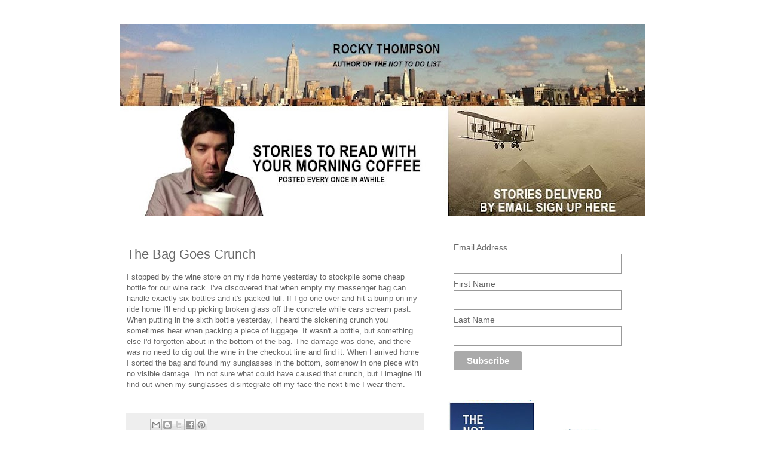

--- FILE ---
content_type: text/html; charset=UTF-8
request_url: https://www.rockythompson.com/2013/06/the-bag-goes-crunch.html
body_size: 11941
content:
<!DOCTYPE html>
<html class='v2' dir='ltr' lang='en'>
<head>
<link href='https://www.blogger.com/static/v1/widgets/4128112664-css_bundle_v2.css' rel='stylesheet' type='text/css'/>
<meta content='width=1100' name='viewport'/>
<meta content='text/html; charset=UTF-8' http-equiv='Content-Type'/>
<meta content='blogger' name='generator'/>
<link href='https://www.rockythompson.com/favicon.ico' rel='icon' type='image/x-icon'/>
<link href='https://www.rockythompson.com/2013/06/the-bag-goes-crunch.html' rel='canonical'/>
<link rel="alternate" type="application/atom+xml" title="Rocky Thompson - Atom" href="https://www.rockythompson.com/feeds/posts/default" />
<link rel="alternate" type="application/rss+xml" title="Rocky Thompson - RSS" href="https://www.rockythompson.com/feeds/posts/default?alt=rss" />
<link rel="service.post" type="application/atom+xml" title="Rocky Thompson - Atom" href="https://www.blogger.com/feeds/3324996267612518869/posts/default" />

<link rel="alternate" type="application/atom+xml" title="Rocky Thompson - Atom" href="https://www.rockythompson.com/feeds/7009736527158650422/comments/default" />
<!--Can't find substitution for tag [blog.ieCssRetrofitLinks]-->
<meta content='https://www.rockythompson.com/2013/06/the-bag-goes-crunch.html' property='og:url'/>
<meta content='The Bag Goes Crunch' property='og:title'/>
<meta content='I stopped by the wine store on my ride home yesterday to stockpile some cheap bottle for our wine rack. I&#39;ve discovered that when empty my m...' property='og:description'/>
<title>Rocky Thompson: The Bag Goes Crunch</title>
<style id='page-skin-1' type='text/css'><!--
/*
-----------------------------------------------
Blogger Template Style
Name:     Simple
Designer: Blogger
URL:      www.blogger.com
----------------------------------------------- */
/* Content
----------------------------------------------- */
body {
font: normal normal 12px 'Trebuchet MS', Trebuchet, Verdana, sans-serif;
color: #666666;
background: #ffffff none repeat scroll top left;
padding: 0 0 0 0;
}
html body .region-inner {
min-width: 0;
max-width: 100%;
width: auto;
}
h2 {
font-size: 22px;
}
a:link {
text-decoration:none;
color: #2288bb;
}
a:visited {
text-decoration:none;
color: #888888;
}
a:hover {
text-decoration:underline;
color: #33aaff;
}
.body-fauxcolumn-outer .fauxcolumn-inner {
background: transparent none repeat scroll top left;
_background-image: none;
}
.body-fauxcolumn-outer .cap-top {
position: absolute;
z-index: 1;
height: 400px;
width: 100%;
}
.body-fauxcolumn-outer .cap-top .cap-left {
width: 100%;
background: transparent none repeat-x scroll top left;
_background-image: none;
}
.content-outer {
-moz-box-shadow: 0 0 0 rgba(0, 0, 0, .15);
-webkit-box-shadow: 0 0 0 rgba(0, 0, 0, .15);
-goog-ms-box-shadow: 0 0 0 #333333;
box-shadow: 0 0 0 rgba(0, 0, 0, .15);
margin-bottom: 1px;
}
.content-inner {
padding: 10px 40px;
}
.content-inner {
background-color: #ffffff;
}
/* Header
----------------------------------------------- */
.header-outer {
background: transparent none repeat-x scroll 0 -400px;
_background-image: none;
}
.Header h1 {
font: normal normal 40px 'Trebuchet MS',Trebuchet,Verdana,sans-serif;
color: #000000;
text-shadow: 0 0 0 rgba(0, 0, 0, .2);
}
.Header h1 a {
color: #000000;
}
.Header .description {
font-size: 18px;
color: #000000;
}
.header-inner .Header .titlewrapper {
padding: 22px 0;
}
.header-inner .Header .descriptionwrapper {
padding: 0 0;
}
/* Tabs
----------------------------------------------- */
.tabs-inner .section:first-child {
border-top: 0 solid #dddddd;
}
.tabs-inner .section:first-child ul {
margin-top: -1px;
border-top: 1px solid #dddddd;
border-left: 1px solid #dddddd;
border-right: 1px solid #dddddd;
}
.tabs-inner .widget ul {
background: transparent none repeat-x scroll 0 -800px;
_background-image: none;
border-bottom: 1px solid #dddddd;
margin-top: 0;
margin-left: -30px;
margin-right: -30px;
}
.tabs-inner .widget li a {
display: inline-block;
padding: .6em 1em;
font: normal normal 12px 'Trebuchet MS', Trebuchet, Verdana, sans-serif;
color: #000000;
border-left: 1px solid #ffffff;
border-right: 1px solid #dddddd;
}
.tabs-inner .widget li:first-child a {
border-left: none;
}
.tabs-inner .widget li.selected a, .tabs-inner .widget li a:hover {
color: #000000;
background-color: #eeeeee;
text-decoration: none;
}
/* Columns
----------------------------------------------- */
.main-outer {
border-top: 0 solid transparent;
}
.fauxcolumn-left-outer .fauxcolumn-inner {
border-right: 1px solid transparent;
}
.fauxcolumn-right-outer .fauxcolumn-inner {
border-left: 1px solid transparent;
}
/* Headings
----------------------------------------------- */
div.widget > h2,
div.widget h2.title {
margin: 0 0 1em 0;
font: normal bold 11px 'Trebuchet MS',Trebuchet,Verdana,sans-serif;
color: #000000;
}
/* Widgets
----------------------------------------------- */
.widget .zippy {
color: #999999;
text-shadow: 2px 2px 1px rgba(0, 0, 0, .1);
}
.widget .popular-posts ul {
list-style: none;
}
/* Posts
----------------------------------------------- */
h2.date-header {
font: normal bold 11px Arial, Tahoma, Helvetica, FreeSans, sans-serif;
}
.date-header span {
background-color: #bbbbbb;
color: #ffffff;
padding: 0.4em;
letter-spacing: 3px;
margin: inherit;
}
.main-inner {
padding-top: 35px;
padding-bottom: 65px;
}
.main-inner .column-center-inner {
padding: 0 0;
}
.main-inner .column-center-inner .section {
margin: 0 1em;
}
.post {
margin: 0 0 45px 0;
}
h3.post-title, .comments h4 {
font: normal normal 22px 'Trebuchet MS',Trebuchet,Verdana,sans-serif;
margin: .75em 0 0;
}
.post-body {
font-size: 110%;
line-height: 1.4;
position: relative;
}
.post-body img, .post-body .tr-caption-container, .Profile img, .Image img,
.BlogList .item-thumbnail img {
padding: 2px;
background: #ffffff;
border: 1px solid #eeeeee;
-moz-box-shadow: 1px 1px 5px rgba(0, 0, 0, .1);
-webkit-box-shadow: 1px 1px 5px rgba(0, 0, 0, .1);
box-shadow: 1px 1px 5px rgba(0, 0, 0, .1);
}
.post-body img, .post-body .tr-caption-container {
padding: 5px;
}
.post-body .tr-caption-container {
color: #666666;
}
.post-body .tr-caption-container img {
padding: 0;
background: transparent;
border: none;
-moz-box-shadow: 0 0 0 rgba(0, 0, 0, .1);
-webkit-box-shadow: 0 0 0 rgba(0, 0, 0, .1);
box-shadow: 0 0 0 rgba(0, 0, 0, .1);
}
.post-header {
margin: 0 0 1.5em;
line-height: 1.6;
font-size: 90%;
}
.post-footer {
margin: 20px -2px 0;
padding: 5px 10px;
color: #666666;
background-color: #eeeeee;
border-bottom: 1px solid #eeeeee;
line-height: 1.6;
font-size: 90%;
}
#comments .comment-author {
padding-top: 1.5em;
border-top: 1px solid transparent;
background-position: 0 1.5em;
}
#comments .comment-author:first-child {
padding-top: 0;
border-top: none;
}
.avatar-image-container {
margin: .2em 0 0;
}
#comments .avatar-image-container img {
border: 1px solid #eeeeee;
}
/* Comments
----------------------------------------------- */
.comments .comments-content .icon.blog-author {
background-repeat: no-repeat;
background-image: url([data-uri]);
}
.comments .comments-content .loadmore a {
border-top: 1px solid #999999;
border-bottom: 1px solid #999999;
}
.comments .comment-thread.inline-thread {
background-color: #eeeeee;
}
.comments .continue {
border-top: 2px solid #999999;
}
/* Accents
---------------------------------------------- */
.section-columns td.columns-cell {
border-left: 1px solid transparent;
}
.blog-pager {
background: transparent url(//www.blogblog.com/1kt/simple/paging_dot.png) repeat-x scroll top center;
}
.blog-pager-older-link, .home-link,
.blog-pager-newer-link {
background-color: #ffffff;
padding: 5px;
}
.footer-outer {
border-top: 1px dashed #bbbbbb;
}
/* Mobile
----------------------------------------------- */
body.mobile  {
background-size: auto;
}
.mobile .body-fauxcolumn-outer {
background: transparent none repeat scroll top left;
}
.mobile .body-fauxcolumn-outer .cap-top {
background-size: 100% auto;
}
.mobile .content-outer {
-webkit-box-shadow: 0 0 3px rgba(0, 0, 0, .15);
box-shadow: 0 0 3px rgba(0, 0, 0, .15);
}
.mobile .tabs-inner .widget ul {
margin-left: 0;
margin-right: 0;
}
.mobile .post {
margin: 0;
}
.mobile .main-inner .column-center-inner .section {
margin: 0;
}
.mobile .date-header span {
padding: 0.1em 10px;
margin: 0 -10px;
}
.mobile h3.post-title {
margin: 0;
}
.mobile .blog-pager {
background: transparent none no-repeat scroll top center;
}
.mobile .footer-outer {
border-top: none;
}
.mobile .main-inner, .mobile .footer-inner {
background-color: #ffffff;
}
.mobile-index-contents {
color: #666666;
}
.mobile-link-button {
background-color: #2288bb;
}
.mobile-link-button a:link, .mobile-link-button a:visited {
color: #ffffff;
}
.mobile .tabs-inner .section:first-child {
border-top: none;
}
.mobile .tabs-inner .PageList .widget-content {
background-color: #eeeeee;
color: #000000;
border-top: 1px solid #dddddd;
border-bottom: 1px solid #dddddd;
}
.mobile .tabs-inner .PageList .widget-content .pagelist-arrow {
border-left: 1px solid #dddddd;
}

--></style>
<style id='template-skin-1' type='text/css'><!--
body {
min-width: 960px;
}
.content-outer, .content-fauxcolumn-outer, .region-inner {
min-width: 960px;
max-width: 960px;
_width: 960px;
}
.main-inner .columns {
padding-left: 0;
padding-right: 360px;
}
.main-inner .fauxcolumn-center-outer {
left: 0;
right: 360px;
/* IE6 does not respect left and right together */
_width: expression(this.parentNode.offsetWidth -
parseInt("0") -
parseInt("360px") + 'px');
}
.main-inner .fauxcolumn-left-outer {
width: 0;
}
.main-inner .fauxcolumn-right-outer {
width: 360px;
}
.main-inner .column-left-outer {
width: 0;
right: 100%;
margin-left: -0;
}
.main-inner .column-right-outer {
width: 360px;
margin-right: -360px;
}
#layout {
min-width: 0;
}
#layout .content-outer {
min-width: 0;
width: 800px;
}
#layout .region-inner {
min-width: 0;
width: auto;
}
body#layout div.add_widget {
padding: 8px;
}
body#layout div.add_widget a {
margin-left: 32px;
}
--></style>
<link href='https://www.blogger.com/dyn-css/authorization.css?targetBlogID=3324996267612518869&amp;zx=3620ff08-66e7-4d17-9065-8f6975d2bd8b' media='none' onload='if(media!=&#39;all&#39;)media=&#39;all&#39;' rel='stylesheet'/><noscript><link href='https://www.blogger.com/dyn-css/authorization.css?targetBlogID=3324996267612518869&amp;zx=3620ff08-66e7-4d17-9065-8f6975d2bd8b' rel='stylesheet'/></noscript>
<meta name='google-adsense-platform-account' content='ca-host-pub-1556223355139109'/>
<meta name='google-adsense-platform-domain' content='blogspot.com'/>

<!-- data-ad-client=ca-pub-5616158497342480 -->

</head>
<body class='loading variant-simplysimple'>
<div class='navbar no-items section' id='navbar' name='Navbar'>
</div>
<div class='body-fauxcolumns'>
<div class='fauxcolumn-outer body-fauxcolumn-outer'>
<div class='cap-top'>
<div class='cap-left'></div>
<div class='cap-right'></div>
</div>
<div class='fauxborder-left'>
<div class='fauxborder-right'></div>
<div class='fauxcolumn-inner'>
</div>
</div>
<div class='cap-bottom'>
<div class='cap-left'></div>
<div class='cap-right'></div>
</div>
</div>
</div>
<div class='content'>
<div class='content-fauxcolumns'>
<div class='fauxcolumn-outer content-fauxcolumn-outer'>
<div class='cap-top'>
<div class='cap-left'></div>
<div class='cap-right'></div>
</div>
<div class='fauxborder-left'>
<div class='fauxborder-right'></div>
<div class='fauxcolumn-inner'>
</div>
</div>
<div class='cap-bottom'>
<div class='cap-left'></div>
<div class='cap-right'></div>
</div>
</div>
</div>
<div class='content-outer'>
<div class='content-cap-top cap-top'>
<div class='cap-left'></div>
<div class='cap-right'></div>
</div>
<div class='fauxborder-left content-fauxborder-left'>
<div class='fauxborder-right content-fauxborder-right'></div>
<div class='content-inner'>
<header>
<div class='header-outer'>
<div class='header-cap-top cap-top'>
<div class='cap-left'></div>
<div class='cap-right'></div>
</div>
<div class='fauxborder-left header-fauxborder-left'>
<div class='fauxborder-right header-fauxborder-right'></div>
<div class='region-inner header-inner'>
<div class='header section' id='header' name='Header'><div class='widget Header' data-version='1' id='Header1'>
<div id='header-inner'>
<a href='https://www.rockythompson.com/' style='display: block'>
<img alt='Rocky Thompson' height='321px; ' id='Header1_headerimg' src='https://blogger.googleusercontent.com/img/b/R29vZ2xl/AVvXsEilQ_Iq_0jn8DE64TZCdMApzGMVGy5RCBR6Jm5NGQ3KkVHpoqDC5frbjQFQ7zax47yh7H_6wWfeso8POSHYDvH44-XtxFZzDvMhd7sLFxpz4Bhyphenhyphen0eGzd0XWso7xB-lcLt1kIpUMfBcdh5g/s880/new_header_awhile.jpg' style='display: block' width='880px; '/>
</a>
</div>
</div></div>
</div>
</div>
<div class='header-cap-bottom cap-bottom'>
<div class='cap-left'></div>
<div class='cap-right'></div>
</div>
</div>
</header>
<div class='tabs-outer'>
<div class='tabs-cap-top cap-top'>
<div class='cap-left'></div>
<div class='cap-right'></div>
</div>
<div class='fauxborder-left tabs-fauxborder-left'>
<div class='fauxborder-right tabs-fauxborder-right'></div>
<div class='region-inner tabs-inner'>
<div class='tabs no-items section' id='crosscol' name='Cross-Column'></div>
<div class='tabs no-items section' id='crosscol-overflow' name='Cross-Column 2'></div>
</div>
</div>
<div class='tabs-cap-bottom cap-bottom'>
<div class='cap-left'></div>
<div class='cap-right'></div>
</div>
</div>
<div class='main-outer'>
<div class='main-cap-top cap-top'>
<div class='cap-left'></div>
<div class='cap-right'></div>
</div>
<div class='fauxborder-left main-fauxborder-left'>
<div class='fauxborder-right main-fauxborder-right'></div>
<div class='region-inner main-inner'>
<div class='columns fauxcolumns'>
<div class='fauxcolumn-outer fauxcolumn-center-outer'>
<div class='cap-top'>
<div class='cap-left'></div>
<div class='cap-right'></div>
</div>
<div class='fauxborder-left'>
<div class='fauxborder-right'></div>
<div class='fauxcolumn-inner'>
</div>
</div>
<div class='cap-bottom'>
<div class='cap-left'></div>
<div class='cap-right'></div>
</div>
</div>
<div class='fauxcolumn-outer fauxcolumn-left-outer'>
<div class='cap-top'>
<div class='cap-left'></div>
<div class='cap-right'></div>
</div>
<div class='fauxborder-left'>
<div class='fauxborder-right'></div>
<div class='fauxcolumn-inner'>
</div>
</div>
<div class='cap-bottom'>
<div class='cap-left'></div>
<div class='cap-right'></div>
</div>
</div>
<div class='fauxcolumn-outer fauxcolumn-right-outer'>
<div class='cap-top'>
<div class='cap-left'></div>
<div class='cap-right'></div>
</div>
<div class='fauxborder-left'>
<div class='fauxborder-right'></div>
<div class='fauxcolumn-inner'>
</div>
</div>
<div class='cap-bottom'>
<div class='cap-left'></div>
<div class='cap-right'></div>
</div>
</div>
<!-- corrects IE6 width calculation -->
<div class='columns-inner'>
<div class='column-center-outer'>
<div class='column-center-inner'>
<div class='main section' id='main' name='Main'><div class='widget Blog' data-version='1' id='Blog1'>
<div class='blog-posts hfeed'>

          <div class="date-outer">
        

          <div class="date-posts">
        
<div class='post-outer'>
<div class='post hentry uncustomized-post-template' itemprop='blogPost' itemscope='itemscope' itemtype='http://schema.org/BlogPosting'>
<meta content='3324996267612518869' itemprop='blogId'/>
<meta content='7009736527158650422' itemprop='postId'/>
<a name='7009736527158650422'></a>
<h3 class='post-title entry-title' itemprop='name'>
The Bag Goes Crunch
</h3>
<div class='post-header'>
<div class='post-header-line-1'></div>
</div>
<div class='post-body entry-content' id='post-body-7009736527158650422' itemprop='description articleBody'>
I stopped by the wine store on my ride home yesterday to stockpile some cheap bottle for our wine rack. I've discovered that when empty my messenger bag can handle exactly six bottles and it's packed full. If I go one over and hit a bump on my ride home I'll end up picking broken glass off the concrete while cars scream past. When putting in the sixth bottle yesterday, I heard the sickening crunch you sometimes hear when packing a piece of luggage. It wasn't a bottle, but something else I'd forgotten about in the bottom of the bag. The damage was done, and there was no need to dig out the wine in the checkout line and find it. When I arrived home I sorted the bag and found my sunglasses in the bottom, somehow in one piece with no visible damage. I'm not sure what could have caused that crunch, but I imagine I'll find out when my sunglasses disintegrate off my face the next time I wear them.<br /><div><br /></div>
<div style='clear: both;'></div>
</div>
<div class='post-footer'>
<div class='post-footer-line post-footer-line-1'>
<span class='post-author vcard'>
</span>
<span class='post-timestamp'>
</span>
<span class='post-comment-link'>
</span>
<span class='post-icons'>
<span class='item-control blog-admin pid-2051292729'>
<a href='https://www.blogger.com/post-edit.g?blogID=3324996267612518869&postID=7009736527158650422&from=pencil' title='Edit Post'>
<img alt='' class='icon-action' height='18' src='https://resources.blogblog.com/img/icon18_edit_allbkg.gif' width='18'/>
</a>
</span>
</span>
<div class='post-share-buttons goog-inline-block'>
<a class='goog-inline-block share-button sb-email' href='https://www.blogger.com/share-post.g?blogID=3324996267612518869&postID=7009736527158650422&target=email' target='_blank' title='Email This'><span class='share-button-link-text'>Email This</span></a><a class='goog-inline-block share-button sb-blog' href='https://www.blogger.com/share-post.g?blogID=3324996267612518869&postID=7009736527158650422&target=blog' onclick='window.open(this.href, "_blank", "height=270,width=475"); return false;' target='_blank' title='BlogThis!'><span class='share-button-link-text'>BlogThis!</span></a><a class='goog-inline-block share-button sb-twitter' href='https://www.blogger.com/share-post.g?blogID=3324996267612518869&postID=7009736527158650422&target=twitter' target='_blank' title='Share to X'><span class='share-button-link-text'>Share to X</span></a><a class='goog-inline-block share-button sb-facebook' href='https://www.blogger.com/share-post.g?blogID=3324996267612518869&postID=7009736527158650422&target=facebook' onclick='window.open(this.href, "_blank", "height=430,width=640"); return false;' target='_blank' title='Share to Facebook'><span class='share-button-link-text'>Share to Facebook</span></a><a class='goog-inline-block share-button sb-pinterest' href='https://www.blogger.com/share-post.g?blogID=3324996267612518869&postID=7009736527158650422&target=pinterest' target='_blank' title='Share to Pinterest'><span class='share-button-link-text'>Share to Pinterest</span></a>
</div>
</div>
<div class='post-footer-line post-footer-line-2'>
<span class='post-labels'>
</span>
</div>
<div class='post-footer-line post-footer-line-3'>
<span class='post-location'>
</span>
</div>
</div>
</div>
<div class='comments' id='comments'>
<a name='comments'></a>
<h4>No comments:</h4>
<div id='Blog1_comments-block-wrapper'>
<dl class='avatar-comment-indent' id='comments-block'>
</dl>
</div>
<p class='comment-footer'>
<div class='comment-form'>
<a name='comment-form'></a>
<h4 id='comment-post-message'>Post a Comment</h4>
<p>
</p>
<a href='https://www.blogger.com/comment/frame/3324996267612518869?po=7009736527158650422&hl=en&saa=85391&origin=https://www.rockythompson.com' id='comment-editor-src'></a>
<iframe allowtransparency='true' class='blogger-iframe-colorize blogger-comment-from-post' frameborder='0' height='410px' id='comment-editor' name='comment-editor' src='' width='100%'></iframe>
<script src='https://www.blogger.com/static/v1/jsbin/1345082660-comment_from_post_iframe.js' type='text/javascript'></script>
<script type='text/javascript'>
      BLOG_CMT_createIframe('https://www.blogger.com/rpc_relay.html');
    </script>
</div>
</p>
</div>
</div>

        </div></div>
      
</div>
<div class='blog-pager' id='blog-pager'>
<span id='blog-pager-newer-link'>
<a class='blog-pager-newer-link' href='https://www.rockythompson.com/2013/06/the-belts.html' id='Blog1_blog-pager-newer-link' title='Newer Post'>Newer Post</a>
</span>
<span id='blog-pager-older-link'>
<a class='blog-pager-older-link' href='https://www.rockythompson.com/2013/06/the-cleaner.html' id='Blog1_blog-pager-older-link' title='Older Post'>Older Post</a>
</span>
<a class='home-link' href='https://www.rockythompson.com/'>Home</a>
</div>
<div class='clear'></div>
<div class='post-feeds'>
<div class='feed-links'>
Subscribe to:
<a class='feed-link' href='https://www.rockythompson.com/feeds/7009736527158650422/comments/default' target='_blank' type='application/atom+xml'>Post Comments (Atom)</a>
</div>
</div>
</div></div>
</div>
</div>
<div class='column-left-outer'>
<div class='column-left-inner'>
<aside>
</aside>
</div>
</div>
<div class='column-right-outer'>
<div class='column-right-inner'>
<aside>
<div class='sidebar section' id='sidebar-right-1'><div class='widget HTML' data-version='1' id='HTML3'>
<div class='widget-content'>
<!-- Begin MailChimp Signup Form -->
<link href="//cdn-images.mailchimp.com/embedcode/classic-081711.css" rel="stylesheet" type="text/css" />
<style type="text/css">
	#mc_embed_signup{background:#fff; clear:left; font:14px Helvetica,Arial,sans-serif;  width:300px;}
	/* Add your own MailChimp form style overrides in your site stylesheet or in this style block.
	   We recommend moving this block and the preceding CSS link to the HEAD of your HTML file. */
</style>
<div id="mc_embed_signup">
<form action="http://liquidastronaut.us8.list-manage.com/subscribe/post?u=5e32c0361e1cf4d43f7466b7e&amp;id=3548debedb" method="post" id="mc-embedded-subscribe-form" name="mc-embedded-subscribe-form" class="validate" target="_blank" novalidate>
	
<div class="mc-field-group">
	<label for="mce-EMAIL">Email Address </label>
	<input type="email" value="" name="EMAIL" class="required email" id="mce-EMAIL" />
</div>
<div class="mc-field-group">
	<label for="mce-FNAME">First Name </label>
	<input type="text" value="" name="FNAME" class="" id="mce-FNAME" />
</div>
<div class="mc-field-group">
	<label for="mce-LNAME">Last Name </label>
	<input type="text" value="" name="LNAME" class="" id="mce-LNAME" />
</div>
	<div id="mce-responses" class="clear">
		<div class="response" id="mce-error-response" style="display:none"></div>
		<div class="response" id="mce-success-response" style="display:none"></div>
	</div>    <!-- real people should not fill this in and expect good things - do not remove this or risk form bot signups-->
    <div style="position: absolute; left: -5000px;"><input type="text" name="b_5e32c0361e1cf4d43f7466b7e_3548debedb" tabindex="-1" value="" /></div>
    <div class="clear"><input type="submit" value="Subscribe" name="subscribe" id="mc-embedded-subscribe" class="button" /></div>
</form>
</div>
<script type="text/javascript">
var fnames = new Array();var ftypes = new Array();fnames[0]='EMAIL';ftypes[0]='email';fnames[1]='FNAME';ftypes[1]='text';fnames[2]='LNAME';ftypes[2]='text';
try {
    var jqueryLoaded=jQuery;
    jqueryLoaded=true;
} catch(err) {
    var jqueryLoaded=false;
}
var head= document.getElementsByTagName('head')[0];
if (!jqueryLoaded) {
    var script = document.createElement('script');
    script.type = 'text/javascript';
    script.src = '//ajax.googleapis.com/ajax/libs/jquery/1.4.4/jquery.min.js';
    head.appendChild(script);
    if (script.readyState && script.onload!==null){
        script.onreadystatechange= function () {
              if (this.readyState == 'complete') mce_preload_check();
        }    
    }
}

var err_style = '';
try{
    err_style = mc_custom_error_style;
} catch(e){
    err_style = '#mc_embed_signup input.mce_inline_error{border-color:#6B0505;} #mc_embed_signup div.mce_inline_error{margin: 0 0 1em 0; padding: 5px 10px; background-color:#6B0505; font-weight: bold; z-index: 1; color:#fff;}';
}
var head= document.getElementsByTagName('head')[0];
var style= document.createElement('style');
style.type= 'text/css';
if (style.styleSheet) {
  style.styleSheet.cssText = err_style;
} else {
  style.appendChild(document.createTextNode(err_style));
}
head.appendChild(style);
setTimeout('mce_preload_check();', 250);

var mce_preload_checks = 0;
function mce_preload_check(){
    if (mce_preload_checks>40) return;
    mce_preload_checks++;
    try {
        var jqueryLoaded=jQuery;
    } catch(err) {
        setTimeout('mce_preload_check();', 250);
        return;
    }
    var script = document.createElement('script');
    script.type = 'text/javascript';
    script.src = 'http://downloads.mailchimp.com/js/jquery.form-n-validate.js';
    head.appendChild(script);
    try {
        var validatorLoaded=jQuery("#fake-form").validate({});
    } catch(err) {
        setTimeout('mce_preload_check();', 250);
        return;
    }
    mce_init_form();
}
function mce_init_form(){
    jQuery(document).ready( function($) {
      var options = { errorClass: 'mce_inline_error', errorElement: 'div', onkeyup: function(){}, onfocusout:function(){}, onblur:function(){}  };
      var mce_validator = $("#mc-embedded-subscribe-form").validate(options);
      $("#mc-embedded-subscribe-form").unbind('submit');//remove the validator so we can get into beforeSubmit on the ajaxform, which then calls the validator
      options = { url: 'http://liquidastronaut.us8.list-manage.com/subscribe/post-json?u=5e32c0361e1cf4d43f7466b7e&id=3548debedb&c=?', type: 'GET', dataType: 'json', contentType: "application/json; charset=utf-8",
                    beforeSubmit: function(){
                        $('#mce_tmp_error_msg').remove();
                        $('.datefield','#mc_embed_signup').each(
                            function(){
                                var txt = 'filled';
                                var fields = new Array();
                                var i = 0;
                                $(':text', this).each(
                                    function(){
                                        fields[i] = this;
                                        i++;
                                    });
                                $(':hidden', this).each(
                                    function(){
                                        var bday = false;
                                        if (fields.length == 2){
                                            bday = true;
                                            fields[2] = {'value':1970};//trick birthdays into having years
                                        }
                                    	if ( fields[0].value=='MM' && fields[1].value=='DD' && (fields[2].value=='YYYY' || (bday && fields[2].value==1970) ) ){
                                    		this.value = '';
									    } else if ( fields[0].value=='' && fields[1].value=='' && (fields[2].value=='' || (bday && fields[2].value==1970) ) ){
                                    		this.value = '';
									    } else {
									        if (/\[day\]/.test(fields[0].name)){
    	                                        this.value = fields[1].value+'/'+fields[0].value+'/'+fields[2].value;									        
									        } else {
    	                                        this.value = fields[0].value+'/'+fields[1].value+'/'+fields[2].value;
	                                        }
	                                    }
                                    });
                            });
                        $('.phonefield-us','#mc_embed_signup').each(
                            function(){
                                var fields = new Array();
                                var i = 0;
                                $(':text', this).each(
                                    function(){
                                        fields[i] = this;
                                        i++;
                                    });
                                $(':hidden', this).each(
                                    function(){
                                        if ( fields[0].value.length != 3 || fields[1].value.length!=3 || fields[2].value.length!=4 ){
                                    		this.value = '';
									    } else {
									        this.value = 'filled';
	                                    }
                                    });
                            });
                        return mce_validator.form();
                    }, 
                    success: mce_success_cb
                };
      $('#mc-embedded-subscribe-form').ajaxForm(options);
      
      
    });
}
function mce_success_cb(resp){
    $('#mce-success-response').hide();
    $('#mce-error-response').hide();
    if (resp.result=="success"){
        $('#mce-'+resp.result+'-response').show();
        $('#mce-'+resp.result+'-response').html(resp.msg);
        $('#mc-embedded-subscribe-form').each(function(){
            this.reset();
    	});
    } else {
        var index = -1;
        var msg;
        try {
            var parts = resp.msg.split(' - ',2);
            if (parts[1]==undefined){
                msg = resp.msg;
            } else {
                i = parseInt(parts[0]);
                if (i.toString() == parts[0]){
                    index = parts[0];
                    msg = parts[1];
                } else {
                    index = -1;
                    msg = resp.msg;
                }
            }
        } catch(e){
            index = -1;
            msg = resp.msg;
        }
        try{
            if (index== -1){
                $('#mce-'+resp.result+'-response').show();
                $('#mce-'+resp.result+'-response').html(msg);            
            } else {
                err_id = 'mce_tmp_error_msg';
                html = '<div id="'+err_id+'" style="'+err_style+'"> '+msg+'</div>';
                
                var input_id = '#mc_embed_signup';
                var f = $(input_id);
                if (ftypes[index]=='address'){
                    input_id = '#mce-'+fnames[index]+'-addr1';
                    f = $(input_id).parent().parent().get(0);
                } else if (ftypes[index]=='date'){
                    input_id = '#mce-'+fnames[index]+'-month';
                    f = $(input_id).parent().parent().get(0);
                } else {
                    input_id = '#mce-'+fnames[index];
                    f = $().parent(input_id).get(0);
                }
                if (f){
                    $(f).append(html);
                    $(input_id).focus();
                } else {
                    $('#mce-'+resp.result+'-response').show();
                    $('#mce-'+resp.result+'-response').html(msg);
                }
            }
        } catch(e){
            $('#mce-'+resp.result+'-response').show();
            $('#mce-'+resp.result+'-response').html(msg);
        }
    }
}

</script>
<!--End mc_embed_signup-->
</div>
<div class='clear'></div>
</div><div class='widget HTML' data-version='1' id='HTML1'>
<div class='widget-content'>
<a href="http://www.amazon.com/Not-Do-List-collection-stories-ebook/dp/B00KGOZO6U/" target="_blank"><img src="https://blogger.googleusercontent.com/img/b/R29vZ2xl/AVvXsEgnxmloduPV40_TSkzuF2A2FjmuPVMn91AcPEkVOb2-ZOem-bCMazb__fchVkSYAf_vyHK9Qm0OIZY1xD62-ZIvC74SzS58Tc37yIlRK7GzJ5UUTKQ7Iwjiwx-7HKHm7K7JB8X8mk8QiaI/w300-h250-no/not_to_do_ad_300x250.jpg" alt="Buy The Not To Do List" height="250" width="300" /></a>
</div>
<div class='clear'></div>
</div><div class='widget Text' data-version='1' id='Text1'>
<div class='widget-content'>
<b><span style="font-family:Georgia, serif;"><span style="font-size:100%;">Rocky Thompson is a cyclist, writer, and beer advocate. He lives in Manhattan and is available for freelance work. His book, <i><a href="http://www.amazon.com/Not-Do-List-collection-stories-ebook/dp/B00KGOZO6U/">The Not To Do List</a></i>, is available on Amazon.com.</span></span></b><div style="font-family: Georgia, serif; font-size: 100%; font-style: normal; font-variant: normal; line-height: normal;"><b>Contact: rockycthompson@gmail.com.</b></div>
</div>
<div class='clear'></div>
</div><div class='widget HTML' data-version='1' id='HTML2'>
<div class='widget-content'>
<a class="twitter-timeline" data-dnt="true" href="https://twitter.com/rockythompson" data-widget-id="463813060352679936">Tweets by @rockythompson</a>
<script>!function(d,s,id){var js,fjs=d.getElementsByTagName(s)[0],p=/^http:/.test(d.location)?'http':'https';if(!d.getElementById(id)){js=d.createElement(s);js.id=id;js.src=p+"://platform.twitter.com/widgets.js";fjs.parentNode.insertBefore(js,fjs);}}(document,"script","twitter-wjs");</script>
</div>
<div class='clear'></div>
</div><div class='widget HTML' data-version='1' id='HTML4'>
<div class='widget-content'>
<style>.ig-b- { display: inline-block; }
.ig-b- img { visibility: hidden; }
.ig-b-:hover { background-position: 0 -60px; } .ig-b-:active { background-position: 0 -120px; }
.ig-b-v-24 { width: 137px; height: 24px; background: url(//badges.instagram.com/static/images/ig-badge-view-sprite-24.png) no-repeat 0 0; }
@media only screen and (-webkit-min-device-pixel-ratio: 2), only screen and (min--moz-device-pixel-ratio: 2), only screen and (-o-min-device-pixel-ratio: 2 / 1), only screen and (min-device-pixel-ratio: 2), only screen and (min-resolution: 192dpi), only screen and (min-resolution: 2dppx) {
.ig-b-v-24 { background-image: url(//badges.instagram.com/static/images/ig-badge-view-sprite-24@2x.png); background-size: 160px 178px; } }</style>
<a href="http://instagram.com/rockythompson?ref=badge" class="ig-b- ig-b-v-24"><img src="//badges.instagram.com/static/images/ig-badge-view-24.png" alt="Instagram" /></a>
</div>
<div class='clear'></div>
</div><div class='widget BlogArchive' data-version='1' id='BlogArchive1'>
<h2>Blog Archive</h2>
<div class='widget-content'>
<div id='ArchiveList'>
<div id='BlogArchive1_ArchiveList'>
<select id='BlogArchive1_ArchiveMenu'>
<option value=''>Blog Archive</option>
<option value='https://www.rockythompson.com/2023/11/'>November 2023 (1)</option>
<option value='https://www.rockythompson.com/2019/08/'>August 2019 (1)</option>
<option value='https://www.rockythompson.com/2018/04/'>April 2018 (1)</option>
<option value='https://www.rockythompson.com/2017/04/'>April 2017 (1)</option>
<option value='https://www.rockythompson.com/2016/12/'>December 2016 (1)</option>
<option value='https://www.rockythompson.com/2016/05/'>May 2016 (1)</option>
<option value='https://www.rockythompson.com/2015/09/'>September 2015 (1)</option>
<option value='https://www.rockythompson.com/2015/08/'>August 2015 (2)</option>
<option value='https://www.rockythompson.com/2015/07/'>July 2015 (2)</option>
<option value='https://www.rockythompson.com/2015/06/'>June 2015 (2)</option>
<option value='https://www.rockythompson.com/2015/05/'>May 2015 (4)</option>
<option value='https://www.rockythompson.com/2015/04/'>April 2015 (2)</option>
<option value='https://www.rockythompson.com/2015/03/'>March 2015 (2)</option>
<option value='https://www.rockythompson.com/2015/02/'>February 2015 (3)</option>
<option value='https://www.rockythompson.com/2015/01/'>January 2015 (10)</option>
<option value='https://www.rockythompson.com/2014/12/'>December 2014 (11)</option>
<option value='https://www.rockythompson.com/2014/11/'>November 2014 (11)</option>
<option value='https://www.rockythompson.com/2014/10/'>October 2014 (16)</option>
<option value='https://www.rockythompson.com/2014/09/'>September 2014 (16)</option>
<option value='https://www.rockythompson.com/2014/08/'>August 2014 (14)</option>
<option value='https://www.rockythompson.com/2014/07/'>July 2014 (21)</option>
<option value='https://www.rockythompson.com/2014/06/'>June 2014 (21)</option>
<option value='https://www.rockythompson.com/2014/05/'>May 2014 (29)</option>
<option value='https://www.rockythompson.com/2014/04/'>April 2014 (30)</option>
<option value='https://www.rockythompson.com/2014/03/'>March 2014 (31)</option>
<option value='https://www.rockythompson.com/2014/02/'>February 2014 (28)</option>
<option value='https://www.rockythompson.com/2014/01/'>January 2014 (31)</option>
<option value='https://www.rockythompson.com/2013/12/'>December 2013 (31)</option>
<option value='https://www.rockythompson.com/2013/11/'>November 2013 (30)</option>
<option value='https://www.rockythompson.com/2013/10/'>October 2013 (31)</option>
<option value='https://www.rockythompson.com/2013/09/'>September 2013 (30)</option>
<option value='https://www.rockythompson.com/2013/08/'>August 2013 (31)</option>
<option value='https://www.rockythompson.com/2013/07/'>July 2013 (30)</option>
<option value='https://www.rockythompson.com/2013/06/'>June 2013 (30)</option>
<option value='https://www.rockythompson.com/2013/05/'>May 2013 (31)</option>
<option value='https://www.rockythompson.com/2013/04/'>April 2013 (30)</option>
<option value='https://www.rockythompson.com/2013/03/'>March 2013 (31)</option>
<option value='https://www.rockythompson.com/2013/02/'>February 2013 (28)</option>
<option value='https://www.rockythompson.com/2013/01/'>January 2013 (31)</option>
<option value='https://www.rockythompson.com/2012/12/'>December 2012 (31)</option>
<option value='https://www.rockythompson.com/2012/11/'>November 2012 (30)</option>
<option value='https://www.rockythompson.com/2012/10/'>October 2012 (30)</option>
<option value='https://www.rockythompson.com/2012/09/'>September 2012 (30)</option>
<option value='https://www.rockythompson.com/2012/08/'>August 2012 (31)</option>
<option value='https://www.rockythompson.com/2012/07/'>July 2012 (30)</option>
<option value='https://www.rockythompson.com/2012/06/'>June 2012 (30)</option>
<option value='https://www.rockythompson.com/2012/05/'>May 2012 (31)</option>
<option value='https://www.rockythompson.com/2012/04/'>April 2012 (30)</option>
<option value='https://www.rockythompson.com/2012/03/'>March 2012 (31)</option>
<option value='https://www.rockythompson.com/2012/02/'>February 2012 (29)</option>
<option value='https://www.rockythompson.com/2012/01/'>January 2012 (31)</option>
<option value='https://www.rockythompson.com/2011/12/'>December 2011 (31)</option>
<option value='https://www.rockythompson.com/2011/11/'>November 2011 (30)</option>
<option value='https://www.rockythompson.com/2011/10/'>October 2011 (31)</option>
<option value='https://www.rockythompson.com/2011/09/'>September 2011 (29)</option>
<option value='https://www.rockythompson.com/2011/08/'>August 2011 (31)</option>
<option value='https://www.rockythompson.com/2011/07/'>July 2011 (32)</option>
<option value='https://www.rockythompson.com/2011/06/'>June 2011 (29)</option>
<option value='https://www.rockythompson.com/2011/05/'>May 2011 (30)</option>
<option value='https://www.rockythompson.com/2011/04/'>April 2011 (30)</option>
<option value='https://www.rockythompson.com/2011/03/'>March 2011 (31)</option>
<option value='https://www.rockythompson.com/2011/02/'>February 2011 (28)</option>
<option value='https://www.rockythompson.com/2011/01/'>January 2011 (31)</option>
<option value='https://www.rockythompson.com/2010/12/'>December 2010 (30)</option>
<option value='https://www.rockythompson.com/2010/11/'>November 2010 (30)</option>
<option value='https://www.rockythompson.com/2010/10/'>October 2010 (31)</option>
<option value='https://www.rockythompson.com/2010/09/'>September 2010 (30)</option>
<option value='https://www.rockythompson.com/2010/08/'>August 2010 (31)</option>
<option value='https://www.rockythompson.com/2010/07/'>July 2010 (31)</option>
<option value='https://www.rockythompson.com/2010/06/'>June 2010 (29)</option>
<option value='https://www.rockythompson.com/2010/05/'>May 2010 (30)</option>
<option value='https://www.rockythompson.com/2010/04/'>April 2010 (21)</option>
<option value='https://www.rockythompson.com/2010/03/'>March 2010 (31)</option>
<option value='https://www.rockythompson.com/2010/02/'>February 2010 (26)</option>
<option value='https://www.rockythompson.com/2010/01/'>January 2010 (31)</option>
<option value='https://www.rockythompson.com/2009/12/'>December 2009 (31)</option>
<option value='https://www.rockythompson.com/2009/11/'>November 2009 (24)</option>
<option value='https://www.rockythompson.com/2009/10/'>October 2009 (22)</option>
<option value='https://www.rockythompson.com/2009/09/'>September 2009 (20)</option>
<option value='https://www.rockythompson.com/2009/08/'>August 2009 (9)</option>
<option value='https://www.rockythompson.com/2009/07/'>July 2009 (6)</option>
<option value='https://www.rockythompson.com/2009/06/'>June 2009 (14)</option>
<option value='https://www.rockythompson.com/2009/05/'>May 2009 (1)</option>
<option value='https://www.rockythompson.com/2009/04/'>April 2009 (7)</option>
<option value='https://www.rockythompson.com/2009/03/'>March 2009 (9)</option>
<option value='https://www.rockythompson.com/2009/02/'>February 2009 (1)</option>
<option value='https://www.rockythompson.com/2009/01/'>January 2009 (1)</option>
<option value='https://www.rockythompson.com/2008/12/'>December 2008 (12)</option>
<option value='https://www.rockythompson.com/2008/11/'>November 2008 (14)</option>
<option value='https://www.rockythompson.com/2008/10/'>October 2008 (6)</option>
<option value='https://www.rockythompson.com/2008/09/'>September 2008 (4)</option>
</select>
</div>
</div>
<div class='clear'></div>
</div>
</div></div>
<table border='0' cellpadding='0' cellspacing='0' class='section-columns columns-2'>
<tbody>
<tr>
<td class='first columns-cell'>
<div class='sidebar no-items section' id='sidebar-right-2-1'></div>
</td>
<td class='columns-cell'>
<div class='sidebar no-items section' id='sidebar-right-2-2'></div>
</td>
</tr>
</tbody>
</table>
<div class='sidebar no-items section' id='sidebar-right-3'></div>
</aside>
</div>
</div>
</div>
<div style='clear: both'></div>
<!-- columns -->
</div>
<!-- main -->
</div>
</div>
<div class='main-cap-bottom cap-bottom'>
<div class='cap-left'></div>
<div class='cap-right'></div>
</div>
</div>
<footer>
<div class='footer-outer'>
<div class='footer-cap-top cap-top'>
<div class='cap-left'></div>
<div class='cap-right'></div>
</div>
<div class='fauxborder-left footer-fauxborder-left'>
<div class='fauxborder-right footer-fauxborder-right'></div>
<div class='region-inner footer-inner'>
<div class='foot no-items section' id='footer-1'></div>
<table border='0' cellpadding='0' cellspacing='0' class='section-columns columns-2'>
<tbody>
<tr>
<td class='first columns-cell'>
<div class='foot no-items section' id='footer-2-1'></div>
</td>
<td class='columns-cell'>
<div class='foot no-items section' id='footer-2-2'></div>
</td>
</tr>
</tbody>
</table>
<!-- outside of the include in order to lock Attribution widget -->
<div class='foot section' id='footer-3' name='Footer'><div class='widget Attribution' data-version='1' id='Attribution1'>
<div class='widget-content' style='text-align: center;'>
Simple theme. Powered by <a href='https://www.blogger.com' target='_blank'>Blogger</a>.
</div>
<div class='clear'></div>
</div></div>
</div>
</div>
<div class='footer-cap-bottom cap-bottom'>
<div class='cap-left'></div>
<div class='cap-right'></div>
</div>
</div>
</footer>
<!-- content -->
</div>
</div>
<div class='content-cap-bottom cap-bottom'>
<div class='cap-left'></div>
<div class='cap-right'></div>
</div>
</div>
</div>
<script type='text/javascript'>
    window.setTimeout(function() {
        document.body.className = document.body.className.replace('loading', '');
      }, 10);
  </script>

<script type="text/javascript" src="https://www.blogger.com/static/v1/widgets/382300504-widgets.js"></script>
<script type='text/javascript'>
window['__wavt'] = 'AOuZoY57NBAYVDnWcw70voWkMU5E01LMZA:1766853210080';_WidgetManager._Init('//www.blogger.com/rearrange?blogID\x3d3324996267612518869','//www.rockythompson.com/2013/06/the-bag-goes-crunch.html','3324996267612518869');
_WidgetManager._SetDataContext([{'name': 'blog', 'data': {'blogId': '3324996267612518869', 'title': 'Rocky Thompson', 'url': 'https://www.rockythompson.com/2013/06/the-bag-goes-crunch.html', 'canonicalUrl': 'https://www.rockythompson.com/2013/06/the-bag-goes-crunch.html', 'homepageUrl': 'https://www.rockythompson.com/', 'searchUrl': 'https://www.rockythompson.com/search', 'canonicalHomepageUrl': 'https://www.rockythompson.com/', 'blogspotFaviconUrl': 'https://www.rockythompson.com/favicon.ico', 'bloggerUrl': 'https://www.blogger.com', 'hasCustomDomain': true, 'httpsEnabled': true, 'enabledCommentProfileImages': true, 'gPlusViewType': 'FILTERED_POSTMOD', 'adultContent': false, 'analyticsAccountNumber': '', 'encoding': 'UTF-8', 'locale': 'en', 'localeUnderscoreDelimited': 'en', 'languageDirection': 'ltr', 'isPrivate': false, 'isMobile': false, 'isMobileRequest': false, 'mobileClass': '', 'isPrivateBlog': false, 'isDynamicViewsAvailable': true, 'feedLinks': '\x3clink rel\x3d\x22alternate\x22 type\x3d\x22application/atom+xml\x22 title\x3d\x22Rocky Thompson - Atom\x22 href\x3d\x22https://www.rockythompson.com/feeds/posts/default\x22 /\x3e\n\x3clink rel\x3d\x22alternate\x22 type\x3d\x22application/rss+xml\x22 title\x3d\x22Rocky Thompson - RSS\x22 href\x3d\x22https://www.rockythompson.com/feeds/posts/default?alt\x3drss\x22 /\x3e\n\x3clink rel\x3d\x22service.post\x22 type\x3d\x22application/atom+xml\x22 title\x3d\x22Rocky Thompson - Atom\x22 href\x3d\x22https://www.blogger.com/feeds/3324996267612518869/posts/default\x22 /\x3e\n\n\x3clink rel\x3d\x22alternate\x22 type\x3d\x22application/atom+xml\x22 title\x3d\x22Rocky Thompson - Atom\x22 href\x3d\x22https://www.rockythompson.com/feeds/7009736527158650422/comments/default\x22 /\x3e\n', 'meTag': '', 'adsenseClientId': 'ca-pub-5616158497342480', 'adsenseHostId': 'ca-host-pub-1556223355139109', 'adsenseHasAds': false, 'adsenseAutoAds': false, 'boqCommentIframeForm': true, 'loginRedirectParam': '', 'isGoogleEverywhereLinkTooltipEnabled': true, 'view': '', 'dynamicViewsCommentsSrc': '//www.blogblog.com/dynamicviews/4224c15c4e7c9321/js/comments.js', 'dynamicViewsScriptSrc': '//www.blogblog.com/dynamicviews/daef15016aa26cab', 'plusOneApiSrc': 'https://apis.google.com/js/platform.js', 'disableGComments': true, 'interstitialAccepted': false, 'sharing': {'platforms': [{'name': 'Get link', 'key': 'link', 'shareMessage': 'Get link', 'target': ''}, {'name': 'Facebook', 'key': 'facebook', 'shareMessage': 'Share to Facebook', 'target': 'facebook'}, {'name': 'BlogThis!', 'key': 'blogThis', 'shareMessage': 'BlogThis!', 'target': 'blog'}, {'name': 'X', 'key': 'twitter', 'shareMessage': 'Share to X', 'target': 'twitter'}, {'name': 'Pinterest', 'key': 'pinterest', 'shareMessage': 'Share to Pinterest', 'target': 'pinterest'}, {'name': 'Email', 'key': 'email', 'shareMessage': 'Email', 'target': 'email'}], 'disableGooglePlus': true, 'googlePlusShareButtonWidth': 0, 'googlePlusBootstrap': '\x3cscript type\x3d\x22text/javascript\x22\x3ewindow.___gcfg \x3d {\x27lang\x27: \x27en\x27};\x3c/script\x3e'}, 'hasCustomJumpLinkMessage': false, 'jumpLinkMessage': 'Read more', 'pageType': 'item', 'postId': '7009736527158650422', 'pageName': 'The Bag Goes Crunch', 'pageTitle': 'Rocky Thompson: The Bag Goes Crunch'}}, {'name': 'features', 'data': {}}, {'name': 'messages', 'data': {'edit': 'Edit', 'linkCopiedToClipboard': 'Link copied to clipboard!', 'ok': 'Ok', 'postLink': 'Post Link'}}, {'name': 'template', 'data': {'name': 'Simple', 'localizedName': 'Simple', 'isResponsive': false, 'isAlternateRendering': false, 'isCustom': false, 'variant': 'simplysimple', 'variantId': 'simplysimple'}}, {'name': 'view', 'data': {'classic': {'name': 'classic', 'url': '?view\x3dclassic'}, 'flipcard': {'name': 'flipcard', 'url': '?view\x3dflipcard'}, 'magazine': {'name': 'magazine', 'url': '?view\x3dmagazine'}, 'mosaic': {'name': 'mosaic', 'url': '?view\x3dmosaic'}, 'sidebar': {'name': 'sidebar', 'url': '?view\x3dsidebar'}, 'snapshot': {'name': 'snapshot', 'url': '?view\x3dsnapshot'}, 'timeslide': {'name': 'timeslide', 'url': '?view\x3dtimeslide'}, 'isMobile': false, 'title': 'The Bag Goes Crunch', 'description': 'I stopped by the wine store on my ride home yesterday to stockpile some cheap bottle for our wine rack. I\x27ve discovered that when empty my m...', 'url': 'https://www.rockythompson.com/2013/06/the-bag-goes-crunch.html', 'type': 'item', 'isSingleItem': true, 'isMultipleItems': false, 'isError': false, 'isPage': false, 'isPost': true, 'isHomepage': false, 'isArchive': false, 'isLabelSearch': false, 'postId': 7009736527158650422}}]);
_WidgetManager._RegisterWidget('_HeaderView', new _WidgetInfo('Header1', 'header', document.getElementById('Header1'), {}, 'displayModeFull'));
_WidgetManager._RegisterWidget('_BlogView', new _WidgetInfo('Blog1', 'main', document.getElementById('Blog1'), {'cmtInteractionsEnabled': false, 'lightboxEnabled': true, 'lightboxModuleUrl': 'https://www.blogger.com/static/v1/jsbin/2485970545-lbx.js', 'lightboxCssUrl': 'https://www.blogger.com/static/v1/v-css/828616780-lightbox_bundle.css'}, 'displayModeFull'));
_WidgetManager._RegisterWidget('_HTMLView', new _WidgetInfo('HTML3', 'sidebar-right-1', document.getElementById('HTML3'), {}, 'displayModeFull'));
_WidgetManager._RegisterWidget('_HTMLView', new _WidgetInfo('HTML1', 'sidebar-right-1', document.getElementById('HTML1'), {}, 'displayModeFull'));
_WidgetManager._RegisterWidget('_TextView', new _WidgetInfo('Text1', 'sidebar-right-1', document.getElementById('Text1'), {}, 'displayModeFull'));
_WidgetManager._RegisterWidget('_HTMLView', new _WidgetInfo('HTML2', 'sidebar-right-1', document.getElementById('HTML2'), {}, 'displayModeFull'));
_WidgetManager._RegisterWidget('_HTMLView', new _WidgetInfo('HTML4', 'sidebar-right-1', document.getElementById('HTML4'), {}, 'displayModeFull'));
_WidgetManager._RegisterWidget('_BlogArchiveView', new _WidgetInfo('BlogArchive1', 'sidebar-right-1', document.getElementById('BlogArchive1'), {'languageDirection': 'ltr', 'loadingMessage': 'Loading\x26hellip;'}, 'displayModeFull'));
_WidgetManager._RegisterWidget('_AttributionView', new _WidgetInfo('Attribution1', 'footer-3', document.getElementById('Attribution1'), {}, 'displayModeFull'));
</script>
</body>
</html>